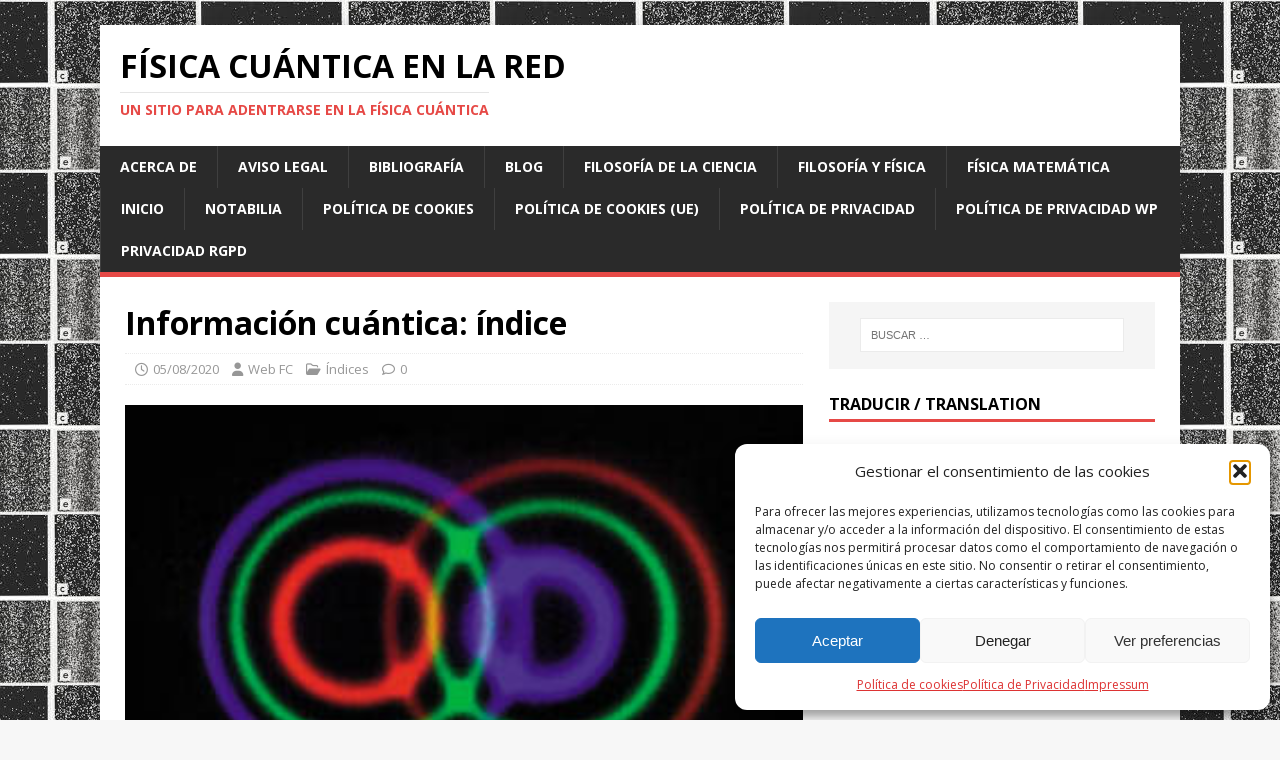

--- FILE ---
content_type: text/html; charset=UTF-8
request_url: https://www.fisicacuantica.es/informacion-cuantica-indice/
body_size: 17134
content:
<!DOCTYPE html>
<html class="no-js" lang="es">
<head>
<meta charset="UTF-8">
<meta name="viewport" content="width=device-width, initial-scale=1.0">
<link rel="profile" href="https://gmpg.org/xfn/11" />
<link rel="pingback" href="https://www.fisicacuantica.es/xmlrpc.php" />
<title>Información cuántica: índice &#8211; Física cuántica en la red</title>
<meta name='robots' content='max-image-preview:large' />
	<style>img:is([sizes="auto" i], [sizes^="auto," i]) { contain-intrinsic-size: 3000px 1500px }</style>
	<link rel='dns-prefetch' href='//secure.gravatar.com' />
<link rel='dns-prefetch' href='//stats.wp.com' />
<link rel='dns-prefetch' href='//fonts.googleapis.com' />
<link rel='dns-prefetch' href='//v0.wordpress.com' />
<link rel="alternate" type="application/rss+xml" title="Física cuántica en la red &raquo; Feed" href="https://www.fisicacuantica.es/feed/" />
<link rel="alternate" type="application/rss+xml" title="Física cuántica en la red &raquo; Feed de los comentarios" href="https://www.fisicacuantica.es/comments/feed/" />
<link rel="alternate" type="application/rss+xml" title="Física cuántica en la red &raquo; Comentario Información cuántica: índice del feed" href="https://www.fisicacuantica.es/informacion-cuantica-indice/feed/" />
<script type="text/javascript">
/* <![CDATA[ */
window._wpemojiSettings = {"baseUrl":"https:\/\/s.w.org\/images\/core\/emoji\/16.0.1\/72x72\/","ext":".png","svgUrl":"https:\/\/s.w.org\/images\/core\/emoji\/16.0.1\/svg\/","svgExt":".svg","source":{"concatemoji":"https:\/\/www.fisicacuantica.es\/wp-includes\/js\/wp-emoji-release.min.js?ver=4634514fa99108ae221bde1f0c6b65e2"}};
/*! This file is auto-generated */
!function(s,n){var o,i,e;function c(e){try{var t={supportTests:e,timestamp:(new Date).valueOf()};sessionStorage.setItem(o,JSON.stringify(t))}catch(e){}}function p(e,t,n){e.clearRect(0,0,e.canvas.width,e.canvas.height),e.fillText(t,0,0);var t=new Uint32Array(e.getImageData(0,0,e.canvas.width,e.canvas.height).data),a=(e.clearRect(0,0,e.canvas.width,e.canvas.height),e.fillText(n,0,0),new Uint32Array(e.getImageData(0,0,e.canvas.width,e.canvas.height).data));return t.every(function(e,t){return e===a[t]})}function u(e,t){e.clearRect(0,0,e.canvas.width,e.canvas.height),e.fillText(t,0,0);for(var n=e.getImageData(16,16,1,1),a=0;a<n.data.length;a++)if(0!==n.data[a])return!1;return!0}function f(e,t,n,a){switch(t){case"flag":return n(e,"\ud83c\udff3\ufe0f\u200d\u26a7\ufe0f","\ud83c\udff3\ufe0f\u200b\u26a7\ufe0f")?!1:!n(e,"\ud83c\udde8\ud83c\uddf6","\ud83c\udde8\u200b\ud83c\uddf6")&&!n(e,"\ud83c\udff4\udb40\udc67\udb40\udc62\udb40\udc65\udb40\udc6e\udb40\udc67\udb40\udc7f","\ud83c\udff4\u200b\udb40\udc67\u200b\udb40\udc62\u200b\udb40\udc65\u200b\udb40\udc6e\u200b\udb40\udc67\u200b\udb40\udc7f");case"emoji":return!a(e,"\ud83e\udedf")}return!1}function g(e,t,n,a){var r="undefined"!=typeof WorkerGlobalScope&&self instanceof WorkerGlobalScope?new OffscreenCanvas(300,150):s.createElement("canvas"),o=r.getContext("2d",{willReadFrequently:!0}),i=(o.textBaseline="top",o.font="600 32px Arial",{});return e.forEach(function(e){i[e]=t(o,e,n,a)}),i}function t(e){var t=s.createElement("script");t.src=e,t.defer=!0,s.head.appendChild(t)}"undefined"!=typeof Promise&&(o="wpEmojiSettingsSupports",i=["flag","emoji"],n.supports={everything:!0,everythingExceptFlag:!0},e=new Promise(function(e){s.addEventListener("DOMContentLoaded",e,{once:!0})}),new Promise(function(t){var n=function(){try{var e=JSON.parse(sessionStorage.getItem(o));if("object"==typeof e&&"number"==typeof e.timestamp&&(new Date).valueOf()<e.timestamp+604800&&"object"==typeof e.supportTests)return e.supportTests}catch(e){}return null}();if(!n){if("undefined"!=typeof Worker&&"undefined"!=typeof OffscreenCanvas&&"undefined"!=typeof URL&&URL.createObjectURL&&"undefined"!=typeof Blob)try{var e="postMessage("+g.toString()+"("+[JSON.stringify(i),f.toString(),p.toString(),u.toString()].join(",")+"));",a=new Blob([e],{type:"text/javascript"}),r=new Worker(URL.createObjectURL(a),{name:"wpTestEmojiSupports"});return void(r.onmessage=function(e){c(n=e.data),r.terminate(),t(n)})}catch(e){}c(n=g(i,f,p,u))}t(n)}).then(function(e){for(var t in e)n.supports[t]=e[t],n.supports.everything=n.supports.everything&&n.supports[t],"flag"!==t&&(n.supports.everythingExceptFlag=n.supports.everythingExceptFlag&&n.supports[t]);n.supports.everythingExceptFlag=n.supports.everythingExceptFlag&&!n.supports.flag,n.DOMReady=!1,n.readyCallback=function(){n.DOMReady=!0}}).then(function(){return e}).then(function(){var e;n.supports.everything||(n.readyCallback(),(e=n.source||{}).concatemoji?t(e.concatemoji):e.wpemoji&&e.twemoji&&(t(e.twemoji),t(e.wpemoji)))}))}((window,document),window._wpemojiSettings);
/* ]]> */
</script>
<link rel='stylesheet' id='argpd-informbox-css' href='https://www.fisicacuantica.es/wp-content/plugins/adapta-rgpd/assets/css/inform-box-simple.css?ver=1.3.9' type='text/css' media='all' />
<link rel='stylesheet' id='argpd-cookies-eu-banner-css' href='https://www.fisicacuantica.es/wp-content/plugins/adapta-rgpd/assets/css/cookies-banner-classic.css?ver=1.3.9' type='text/css' media='all' />
<style id='wp-emoji-styles-inline-css' type='text/css'>

	img.wp-smiley, img.emoji {
		display: inline !important;
		border: none !important;
		box-shadow: none !important;
		height: 1em !important;
		width: 1em !important;
		margin: 0 0.07em !important;
		vertical-align: -0.1em !important;
		background: none !important;
		padding: 0 !important;
	}
</style>
<link rel='stylesheet' id='wp-block-library-css' href='https://www.fisicacuantica.es/wp-includes/css/dist/block-library/style.min.css?ver=4634514fa99108ae221bde1f0c6b65e2' type='text/css' media='all' />
<style id='classic-theme-styles-inline-css' type='text/css'>
/*! This file is auto-generated */
.wp-block-button__link{color:#fff;background-color:#32373c;border-radius:9999px;box-shadow:none;text-decoration:none;padding:calc(.667em + 2px) calc(1.333em + 2px);font-size:1.125em}.wp-block-file__button{background:#32373c;color:#fff;text-decoration:none}
</style>
<link rel='stylesheet' id='mediaelement-css' href='https://www.fisicacuantica.es/wp-includes/js/mediaelement/mediaelementplayer-legacy.min.css?ver=4.2.17' type='text/css' media='all' />
<link rel='stylesheet' id='wp-mediaelement-css' href='https://www.fisicacuantica.es/wp-includes/js/mediaelement/wp-mediaelement.min.css?ver=4634514fa99108ae221bde1f0c6b65e2' type='text/css' media='all' />
<style id='jetpack-sharing-buttons-style-inline-css' type='text/css'>
.jetpack-sharing-buttons__services-list{display:flex;flex-direction:row;flex-wrap:wrap;gap:0;list-style-type:none;margin:5px;padding:0}.jetpack-sharing-buttons__services-list.has-small-icon-size{font-size:12px}.jetpack-sharing-buttons__services-list.has-normal-icon-size{font-size:16px}.jetpack-sharing-buttons__services-list.has-large-icon-size{font-size:24px}.jetpack-sharing-buttons__services-list.has-huge-icon-size{font-size:36px}@media print{.jetpack-sharing-buttons__services-list{display:none!important}}.editor-styles-wrapper .wp-block-jetpack-sharing-buttons{gap:0;padding-inline-start:0}ul.jetpack-sharing-buttons__services-list.has-background{padding:1.25em 2.375em}
</style>
<style id='global-styles-inline-css' type='text/css'>
:root{--wp--preset--aspect-ratio--square: 1;--wp--preset--aspect-ratio--4-3: 4/3;--wp--preset--aspect-ratio--3-4: 3/4;--wp--preset--aspect-ratio--3-2: 3/2;--wp--preset--aspect-ratio--2-3: 2/3;--wp--preset--aspect-ratio--16-9: 16/9;--wp--preset--aspect-ratio--9-16: 9/16;--wp--preset--color--black: #000000;--wp--preset--color--cyan-bluish-gray: #abb8c3;--wp--preset--color--white: #ffffff;--wp--preset--color--pale-pink: #f78da7;--wp--preset--color--vivid-red: #cf2e2e;--wp--preset--color--luminous-vivid-orange: #ff6900;--wp--preset--color--luminous-vivid-amber: #fcb900;--wp--preset--color--light-green-cyan: #7bdcb5;--wp--preset--color--vivid-green-cyan: #00d084;--wp--preset--color--pale-cyan-blue: #8ed1fc;--wp--preset--color--vivid-cyan-blue: #0693e3;--wp--preset--color--vivid-purple: #9b51e0;--wp--preset--gradient--vivid-cyan-blue-to-vivid-purple: linear-gradient(135deg,rgba(6,147,227,1) 0%,rgb(155,81,224) 100%);--wp--preset--gradient--light-green-cyan-to-vivid-green-cyan: linear-gradient(135deg,rgb(122,220,180) 0%,rgb(0,208,130) 100%);--wp--preset--gradient--luminous-vivid-amber-to-luminous-vivid-orange: linear-gradient(135deg,rgba(252,185,0,1) 0%,rgba(255,105,0,1) 100%);--wp--preset--gradient--luminous-vivid-orange-to-vivid-red: linear-gradient(135deg,rgba(255,105,0,1) 0%,rgb(207,46,46) 100%);--wp--preset--gradient--very-light-gray-to-cyan-bluish-gray: linear-gradient(135deg,rgb(238,238,238) 0%,rgb(169,184,195) 100%);--wp--preset--gradient--cool-to-warm-spectrum: linear-gradient(135deg,rgb(74,234,220) 0%,rgb(151,120,209) 20%,rgb(207,42,186) 40%,rgb(238,44,130) 60%,rgb(251,105,98) 80%,rgb(254,248,76) 100%);--wp--preset--gradient--blush-light-purple: linear-gradient(135deg,rgb(255,206,236) 0%,rgb(152,150,240) 100%);--wp--preset--gradient--blush-bordeaux: linear-gradient(135deg,rgb(254,205,165) 0%,rgb(254,45,45) 50%,rgb(107,0,62) 100%);--wp--preset--gradient--luminous-dusk: linear-gradient(135deg,rgb(255,203,112) 0%,rgb(199,81,192) 50%,rgb(65,88,208) 100%);--wp--preset--gradient--pale-ocean: linear-gradient(135deg,rgb(255,245,203) 0%,rgb(182,227,212) 50%,rgb(51,167,181) 100%);--wp--preset--gradient--electric-grass: linear-gradient(135deg,rgb(202,248,128) 0%,rgb(113,206,126) 100%);--wp--preset--gradient--midnight: linear-gradient(135deg,rgb(2,3,129) 0%,rgb(40,116,252) 100%);--wp--preset--font-size--small: 13px;--wp--preset--font-size--medium: 20px;--wp--preset--font-size--large: 36px;--wp--preset--font-size--x-large: 42px;--wp--preset--spacing--20: 0.44rem;--wp--preset--spacing--30: 0.67rem;--wp--preset--spacing--40: 1rem;--wp--preset--spacing--50: 1.5rem;--wp--preset--spacing--60: 2.25rem;--wp--preset--spacing--70: 3.38rem;--wp--preset--spacing--80: 5.06rem;--wp--preset--shadow--natural: 6px 6px 9px rgba(0, 0, 0, 0.2);--wp--preset--shadow--deep: 12px 12px 50px rgba(0, 0, 0, 0.4);--wp--preset--shadow--sharp: 6px 6px 0px rgba(0, 0, 0, 0.2);--wp--preset--shadow--outlined: 6px 6px 0px -3px rgba(255, 255, 255, 1), 6px 6px rgba(0, 0, 0, 1);--wp--preset--shadow--crisp: 6px 6px 0px rgba(0, 0, 0, 1);}:where(.is-layout-flex){gap: 0.5em;}:where(.is-layout-grid){gap: 0.5em;}body .is-layout-flex{display: flex;}.is-layout-flex{flex-wrap: wrap;align-items: center;}.is-layout-flex > :is(*, div){margin: 0;}body .is-layout-grid{display: grid;}.is-layout-grid > :is(*, div){margin: 0;}:where(.wp-block-columns.is-layout-flex){gap: 2em;}:where(.wp-block-columns.is-layout-grid){gap: 2em;}:where(.wp-block-post-template.is-layout-flex){gap: 1.25em;}:where(.wp-block-post-template.is-layout-grid){gap: 1.25em;}.has-black-color{color: var(--wp--preset--color--black) !important;}.has-cyan-bluish-gray-color{color: var(--wp--preset--color--cyan-bluish-gray) !important;}.has-white-color{color: var(--wp--preset--color--white) !important;}.has-pale-pink-color{color: var(--wp--preset--color--pale-pink) !important;}.has-vivid-red-color{color: var(--wp--preset--color--vivid-red) !important;}.has-luminous-vivid-orange-color{color: var(--wp--preset--color--luminous-vivid-orange) !important;}.has-luminous-vivid-amber-color{color: var(--wp--preset--color--luminous-vivid-amber) !important;}.has-light-green-cyan-color{color: var(--wp--preset--color--light-green-cyan) !important;}.has-vivid-green-cyan-color{color: var(--wp--preset--color--vivid-green-cyan) !important;}.has-pale-cyan-blue-color{color: var(--wp--preset--color--pale-cyan-blue) !important;}.has-vivid-cyan-blue-color{color: var(--wp--preset--color--vivid-cyan-blue) !important;}.has-vivid-purple-color{color: var(--wp--preset--color--vivid-purple) !important;}.has-black-background-color{background-color: var(--wp--preset--color--black) !important;}.has-cyan-bluish-gray-background-color{background-color: var(--wp--preset--color--cyan-bluish-gray) !important;}.has-white-background-color{background-color: var(--wp--preset--color--white) !important;}.has-pale-pink-background-color{background-color: var(--wp--preset--color--pale-pink) !important;}.has-vivid-red-background-color{background-color: var(--wp--preset--color--vivid-red) !important;}.has-luminous-vivid-orange-background-color{background-color: var(--wp--preset--color--luminous-vivid-orange) !important;}.has-luminous-vivid-amber-background-color{background-color: var(--wp--preset--color--luminous-vivid-amber) !important;}.has-light-green-cyan-background-color{background-color: var(--wp--preset--color--light-green-cyan) !important;}.has-vivid-green-cyan-background-color{background-color: var(--wp--preset--color--vivid-green-cyan) !important;}.has-pale-cyan-blue-background-color{background-color: var(--wp--preset--color--pale-cyan-blue) !important;}.has-vivid-cyan-blue-background-color{background-color: var(--wp--preset--color--vivid-cyan-blue) !important;}.has-vivid-purple-background-color{background-color: var(--wp--preset--color--vivid-purple) !important;}.has-black-border-color{border-color: var(--wp--preset--color--black) !important;}.has-cyan-bluish-gray-border-color{border-color: var(--wp--preset--color--cyan-bluish-gray) !important;}.has-white-border-color{border-color: var(--wp--preset--color--white) !important;}.has-pale-pink-border-color{border-color: var(--wp--preset--color--pale-pink) !important;}.has-vivid-red-border-color{border-color: var(--wp--preset--color--vivid-red) !important;}.has-luminous-vivid-orange-border-color{border-color: var(--wp--preset--color--luminous-vivid-orange) !important;}.has-luminous-vivid-amber-border-color{border-color: var(--wp--preset--color--luminous-vivid-amber) !important;}.has-light-green-cyan-border-color{border-color: var(--wp--preset--color--light-green-cyan) !important;}.has-vivid-green-cyan-border-color{border-color: var(--wp--preset--color--vivid-green-cyan) !important;}.has-pale-cyan-blue-border-color{border-color: var(--wp--preset--color--pale-cyan-blue) !important;}.has-vivid-cyan-blue-border-color{border-color: var(--wp--preset--color--vivid-cyan-blue) !important;}.has-vivid-purple-border-color{border-color: var(--wp--preset--color--vivid-purple) !important;}.has-vivid-cyan-blue-to-vivid-purple-gradient-background{background: var(--wp--preset--gradient--vivid-cyan-blue-to-vivid-purple) !important;}.has-light-green-cyan-to-vivid-green-cyan-gradient-background{background: var(--wp--preset--gradient--light-green-cyan-to-vivid-green-cyan) !important;}.has-luminous-vivid-amber-to-luminous-vivid-orange-gradient-background{background: var(--wp--preset--gradient--luminous-vivid-amber-to-luminous-vivid-orange) !important;}.has-luminous-vivid-orange-to-vivid-red-gradient-background{background: var(--wp--preset--gradient--luminous-vivid-orange-to-vivid-red) !important;}.has-very-light-gray-to-cyan-bluish-gray-gradient-background{background: var(--wp--preset--gradient--very-light-gray-to-cyan-bluish-gray) !important;}.has-cool-to-warm-spectrum-gradient-background{background: var(--wp--preset--gradient--cool-to-warm-spectrum) !important;}.has-blush-light-purple-gradient-background{background: var(--wp--preset--gradient--blush-light-purple) !important;}.has-blush-bordeaux-gradient-background{background: var(--wp--preset--gradient--blush-bordeaux) !important;}.has-luminous-dusk-gradient-background{background: var(--wp--preset--gradient--luminous-dusk) !important;}.has-pale-ocean-gradient-background{background: var(--wp--preset--gradient--pale-ocean) !important;}.has-electric-grass-gradient-background{background: var(--wp--preset--gradient--electric-grass) !important;}.has-midnight-gradient-background{background: var(--wp--preset--gradient--midnight) !important;}.has-small-font-size{font-size: var(--wp--preset--font-size--small) !important;}.has-medium-font-size{font-size: var(--wp--preset--font-size--medium) !important;}.has-large-font-size{font-size: var(--wp--preset--font-size--large) !important;}.has-x-large-font-size{font-size: var(--wp--preset--font-size--x-large) !important;}
:where(.wp-block-post-template.is-layout-flex){gap: 1.25em;}:where(.wp-block-post-template.is-layout-grid){gap: 1.25em;}
:where(.wp-block-columns.is-layout-flex){gap: 2em;}:where(.wp-block-columns.is-layout-grid){gap: 2em;}
:root :where(.wp-block-pullquote){font-size: 1.5em;line-height: 1.6;}
</style>
<link rel='stylesheet' id='cmplz-general-css' href='https://www.fisicacuantica.es/wp-content/plugins/complianz-gdpr/assets/css/cookieblocker.min.css?ver=1765274364' type='text/css' media='all' />
<link rel='stylesheet' id='mh-google-fonts-css' href='https://fonts.googleapis.com/css?family=Open+Sans:400,400italic,700,600' type='text/css' media='all' />
<link rel='stylesheet' id='mh-magazine-lite-css' href='https://www.fisicacuantica.es/wp-content/themes/mh-magazine-lite/style.css?ver=2.10.0' type='text/css' media='all' />
<link rel='stylesheet' id='mh-font-awesome-css' href='https://www.fisicacuantica.es/wp-content/themes/mh-magazine-lite/includes/font-awesome.min.css' type='text/css' media='all' />
<script type="text/javascript" src="https://www.fisicacuantica.es/wp-includes/js/jquery/jquery.min.js?ver=3.7.1" id="jquery-core-js"></script>
<script type="text/javascript" src="https://www.fisicacuantica.es/wp-includes/js/jquery/jquery-migrate.min.js?ver=3.4.1" id="jquery-migrate-js"></script>
<script type="text/javascript" src="https://www.fisicacuantica.es/wp-content/plugins/adapta-rgpd/assets/js/cookies-eu-banner.js?ver=1.3.9" id="argpd-cookies-eu-banner-js"></script>
<script type="text/javascript" id="mh-scripts-js-extra">
/* <![CDATA[ */
var mh_magazine = {"text":{"toggle_menu":"Alternar el men\u00fa"}};
/* ]]> */
</script>
<script type="text/javascript" src="https://www.fisicacuantica.es/wp-content/themes/mh-magazine-lite/js/scripts.js?ver=2.10.0" id="mh-scripts-js"></script>
<link rel="https://api.w.org/" href="https://www.fisicacuantica.es/wp-json/" /><link rel="alternate" title="JSON" type="application/json" href="https://www.fisicacuantica.es/wp-json/wp/v2/posts/3063" /><link rel="canonical" href="https://www.fisicacuantica.es/informacion-cuantica-indice/" />
<link rel="alternate" title="oEmbed (JSON)" type="application/json+oembed" href="https://www.fisicacuantica.es/wp-json/oembed/1.0/embed?url=https%3A%2F%2Fwww.fisicacuantica.es%2Finformacion-cuantica-indice%2F" />
<link rel="alternate" title="oEmbed (XML)" type="text/xml+oembed" href="https://www.fisicacuantica.es/wp-json/oembed/1.0/embed?url=https%3A%2F%2Fwww.fisicacuantica.es%2Finformacion-cuantica-indice%2F&#038;format=xml" />
		<script type="text/javascript">
			var _statcounter = _statcounter || [];
			_statcounter.push({"tags": {"author": "Web FC"}});
		</script>
			<style>img#wpstats{display:none}</style>
					<style>.cmplz-hidden {
					display: none !important;
				}</style><!--[if lt IE 9]>
<script src="https://www.fisicacuantica.es/wp-content/themes/mh-magazine-lite/js/css3-mediaqueries.js"></script>
<![endif]-->
<style type="text/css">.recentcomments a{display:inline !important;padding:0 !important;margin:0 !important;}</style><style type="text/css" id="custom-background-css">
body.custom-background { background-image: url("https://www.fisicacuantica.es/wp-content/uploads/2016/10/doble-rendija_Hitachi-1024.jpg"); background-position: center top; background-size: auto; background-repeat: repeat; background-attachment: fixed; }
</style>
	
<!-- Jetpack Open Graph Tags -->
<meta property="og:type" content="article" />
<meta property="og:title" content="Información cuántica: índice" />
<meta property="og:url" content="https://www.fisicacuantica.es/informacion-cuantica-indice/" />
<meta property="og:description" content="INTRODUCCIÓN: EL TEOREMA EPR El teorema Einstein-Podolsky-Rosen EL FIN DEL REALISMO LOCAL Los teoremas de Bell y Clauser-Horne-Shimony-Holt Experimentos y realismo local El experimento de Aspect co…" />
<meta property="article:published_time" content="2020-08-05T19:26:29+00:00" />
<meta property="article:modified_time" content="2020-08-05T19:26:30+00:00" />
<meta property="og:site_name" content="Física cuántica en la red" />
<meta property="og:image" content="https://s0.wp.com/i/blank.jpg" />
<meta property="og:image:width" content="200" />
<meta property="og:image:height" content="200" />
<meta property="og:image:alt" content="" />
<meta property="og:locale" content="es_ES" />
<meta name="twitter:text:title" content="Información cuántica: índice" />
<meta name="twitter:image" content="https://www.fisicacuantica.es/wp-content/uploads/2015/08/entangledphotons300x189-physicsworld1.jpg?w=640" />
<meta name="twitter:image:alt" content="SPDC tipo II: imagen de Physics World." />
<meta name="twitter:card" content="summary_large_image" />

<!-- End Jetpack Open Graph Tags -->
<link rel="icon" href="https://www.fisicacuantica.es/wp-content/uploads/2016/10/C3_orbitalShapes-1s-FC-153x159-150x150.gif" sizes="32x32" />
<link rel="icon" href="https://www.fisicacuantica.es/wp-content/uploads/2016/10/C3_orbitalShapes-1s-FC-153x159.gif" sizes="192x192" />
<link rel="apple-touch-icon" href="https://www.fisicacuantica.es/wp-content/uploads/2016/10/C3_orbitalShapes-1s-FC-153x159.gif" />
<meta name="msapplication-TileImage" content="https://www.fisicacuantica.es/wp-content/uploads/2016/10/C3_orbitalShapes-1s-FC-153x159.gif" />
		<style type="text/css" id="wp-custom-css">
			/*
Puedes añadir tu propio CSS aquí.

Haz clic en el icono de ayuda de arriba para averiguar más.
*/
		</style>
		</head>
<body data-rsssl=1 data-cmplz=1 id="mh-mobile" class="wp-singular post-template-default single single-post postid-3063 single-format-standard custom-background wp-theme-mh-magazine-lite mh-right-sb" itemscope="itemscope" itemtype="https://schema.org/WebPage">
<div class="mh-container mh-container-outer">
<div class="mh-header-mobile-nav mh-clearfix"></div>
<header class="mh-header" itemscope="itemscope" itemtype="https://schema.org/WPHeader">
	<div class="mh-container mh-container-inner mh-row mh-clearfix">
		<div class="mh-custom-header mh-clearfix">
<div class="mh-site-identity">
<div class="mh-site-logo" role="banner" itemscope="itemscope" itemtype="https://schema.org/Brand">
<div class="mh-header-text">
<a class="mh-header-text-link" href="https://www.fisicacuantica.es/" title="Física cuántica en la red" rel="home">
<h2 class="mh-header-title">Física cuántica en la red</h2>
<h3 class="mh-header-tagline">Un sitio para adentrarse en la física cuántica</h3>
</a>
</div>
</div>
</div>
</div>
	</div>
	<div class="mh-main-nav-wrap">
		<nav class="mh-navigation mh-main-nav mh-container mh-container-inner mh-clearfix" itemscope="itemscope" itemtype="https://schema.org/SiteNavigationElement">
			<div class="menu"><ul>
<li class="page_item page-item-650"><a href="https://www.fisicacuantica.es/acerca-de/">Acerca de</a></li>
<li class="page_item page-item-2051"><a href="https://www.fisicacuantica.es/aviso-legal/">Aviso Legal</a></li>
<li class="page_item page-item-1219"><a href="https://www.fisicacuantica.es/bibliografia/">Bibliografía</a></li>
<li class="page_item page-item-803 current_page_parent"><a href="https://www.fisicacuantica.es/blog/">Blog</a></li>
<li class="page_item page-item-2002"><a href="https://www.fisicacuantica.es/filosofia-de-la-ciencia/">Filosofía de la ciencia</a></li>
<li class="page_item page-item-1994"><a href="https://www.fisicacuantica.es/filosofia-y-fisica/">Filosofía y física</a></li>
<li class="page_item page-item-3233"><a href="https://www.fisicacuantica.es/fisica-matematica/">Física matemática</a></li>
<li class="page_item page-item-4"><a href="https://www.fisicacuantica.es/">Inicio</a></li>
<li class="page_item page-item-4015"><a href="https://www.fisicacuantica.es/notabilia/">Notabilia</a></li>
<li class="page_item page-item-1784"><a href="https://www.fisicacuantica.es/politica-de-cookies/">Política de Cookies</a></li>
<li class="page_item page-item-3985"><a href="https://www.fisicacuantica.es/politica-de-cookies-ue/">Política de cookies (UE)</a></li>
<li class="page_item page-item-2053"><a href="https://www.fisicacuantica.es/politica-de-privacidad-2/">Política de Privacidad</a></li>
<li class="page_item page-item-3924"><a href="https://www.fisicacuantica.es/politica-de-privacidad-3/">Política de privacidad WP</a></li>
<li class="page_item page-item-1773"><a href="https://www.fisicacuantica.es/privacidad/">Privacidad RGPD</a></li>
</ul></div>
		</nav>
	</div>
</header><div class="mh-wrapper mh-clearfix">
	<div id="main-content" class="mh-content" role="main" itemprop="mainContentOfPage"><article id="post-3063" class="post-3063 post type-post status-publish format-standard has-post-thumbnail hentry category-indices tag-slider">
	<header class="entry-header mh-clearfix"><h1 class="entry-title">Información cuántica: índice</h1><p class="mh-meta entry-meta">
<span class="entry-meta-date updated"><i class="far fa-clock"></i><a href="https://www.fisicacuantica.es/2020/08/">05/08/2020</a></span>
<span class="entry-meta-author author vcard"><i class="fa fa-user"></i><a class="fn" href="https://www.fisicacuantica.es/author/fcenred/">Web FC</a></span>
<span class="entry-meta-categories"><i class="far fa-folder-open"></i><a href="https://www.fisicacuantica.es/category/indices/" rel="category tag">Índices</a></span>
<span class="entry-meta-comments"><i class="far fa-comment"></i><a class="mh-comment-scroll" href="https://www.fisicacuantica.es/informacion-cuantica-indice/#mh-comments">0</a></span>
</p>
	</header>
		<div class="entry-content mh-clearfix">
<figure class="entry-thumbnail">
<img src="https://www.fisicacuantica.es/wp-content/uploads/2015/08/entangledphotons300x189-physicsworld1.jpg" alt="SPDC tipo II: imagen de Physics World." title="entangledphotons300x189-physicsworld1" />
<figcaption class="wp-caption-text">SPDC tipo II: imagen de Physics World.</figcaption>
</figure>
<p><span style="font-size: 14pt;"><strong>INTRODUCCIÓN: EL TEOREMA EPR</strong></span></p>
<ul>
<li><a title="Hacia una nueva física" href="https://www.fisicacuantica.es/el-teorema-einstein-podolsky-rosen/" target="_blank" rel="noopener noreferrer">El teorema Einstein-Podolsky-Rosen</a></li>
</ul>
<p><span style="font-size: 14pt;"><strong>EL FIN DEL REALISMO LOCAL</strong></span></p>
<ul>
<li><a title="La función de onda ?, su ecuación y su interpretación probabilística" href="https://www.fisicacuantica.es/teoremas-de-bell-y-clauser-shimony-horne-holt/" target="_blank" rel="noopener noreferrer">Los teoremas de Bell y Clauser-Horne-Shimony-Holt</a></li>
<li><a title="El Principio de indeterminación" href="https://www.fisicacuantica.es/experimentos-y-realismo-local/" target="_blank" rel="noopener noreferrer">Experimentos y realismo local</a></li>
<li><a title="Espacios de posiciones y momentos" href="https://www.fisicacuantica.es/el-experimento-de-aspect-con-eleccion-retardada/" target="_blank" rel="noopener noreferrer">El experimento de Aspect con elección retardada</a></li>
<li><a title="La ecuación de Schrödinger y la conservación de la probabilidad" href="https://www.fisicacuantica.es/el-teorema-de-imposibilidad-de-hardy/" target="_blank" rel="noopener noreferrer">El teorema de imposibilidad de Hardy</a></li>
</ul>
<p><span style="font-size: 14pt;"><strong> EL ENTRELAZAMIENTO</strong></span></p>
<ul>
<li><span style="font-size: 12pt;"><a title="1925: pluralidad de formalismos cuánticos" href="https://www.fisicacuantica.es/el-entrelazamiento-cuantico/" target="_blank" rel="noopener noreferrer">https://www.fisicacuantica.es/el-entrelazamiento-cuantico</a></span></li>
<li><span style="font-size: 12pt;"><a title="Primeras interpretaciones" href="https://www.fisicacuantica.es/entrelazamiento-a-tres-estados-ghz/" target="_blank" rel="noopener noreferrer">Entrelazamiento a tres y estados GHZ</a></span></li>
<li><span style="font-size: 12pt;"><a title="La interpretación de Copenhague. La complementariedad." href="https://www.fisicacuantica.es/spdc-conversion-parametrica-a-la-baja-y-espontanea/" target="_blank" rel="noopener noreferrer">SPDC: conversión paramétrica a la baja y espontánea</a></span></li>
</ul>
<p><span style="font-size: 14pt;"><strong> LA CONTEXTUALIDAD</strong></span></p>
<ul>
<li><span style="font-size: 12pt;"><a title="1925: pluralidad de formalismos cuánticos" href="https://www.fisicacuantica.es/la-contextualidad-cuantica/" target="_blank" rel="noopener noreferrer">La contextualidad cuántica</a></span></li>
<li><span style="font-size: 12pt;"><a title="Primeras interpretaciones" href="https://www.fisicacuantica.es/el-teorema-de-bell-kochen-specker/" target="_blank" rel="noopener noreferrer">El-teorema de Bell-Kochen-Specker (BKS)</a></span></li>
<li><span style="font-size: 12pt;"><a title="La interpretación de Copenhague. La complementariedad." href="https://www.fisicacuantica.es/spdc-conversion-parametrica-a-la-baja-y-espontanea/" target="_blank" rel="noopener noreferrer">SPDC: conversión paramétrica a la baja y espontánea</a></span></li>
</ul>
<p><span style="font-size: 14pt;"><strong> VARIABLES OCULTAS</strong></span></p>
<ul>
<li><span style="font-size: 12pt;"><a title="1925: pluralidad de formalismos cuánticos" href="https://www.fisicacuantica.es/variables-ocultas/" target="_blank" rel="noopener noreferrer">Variables ocultas</a></span></li>
</ul>
<p><strong>LUZ Y FOTONES</strong></p>
<ul>
<li><span style="font-size: 12pt;"><a title="1925: pluralidad de formalismos cuánticos" href="https://www.fisicacuantica.es/el-foton-y-su-necesidad/" target="_blank" rel="noopener noreferrer">El fotón y su necesidad</a></span></li>
<li><span style="font-size: 12pt;"><a title="Primeras interpretaciones" href="https://www.fisicacuantica.es/el-foton-como-excitacion-del-campo/" target="_blank" rel="noopener noreferrer">El fotón como excitación del campo</a></span></li>
<li><span style="font-size: 12pt;"><a title="Primeras interpretaciones" href="https://www.fisicacuantica.es/luz-cuasiclasica-estados-coherentes-glauber-de-radiacion/" target="_blank" rel="noopener noreferrer">Luz cuasi-clásica: estados coherentes (Glauber) de radiación</a></span></li>
<li><span style="font-size: 12pt;"><a title="Primeras interpretaciones" href="https://www.fisicacuantica.es/luz-coherente-y-luz-caotica/" target="_blank" rel="noopener noreferrer">Luz coherente y luz caótica</a></span></li>
<li><span style="font-size: 12pt;"><a title="La interpretación de Copenhague. La complementariedad." href="https://www.fisicacuantica.es/tipologias-de-luz/" target="_blank" rel="noopener noreferrer">Tipologías de luz</a></span></li>
</ul>
<p><span style="font-size: 14pt;"><strong>INTERFEROMETRÍA</strong></span></p>
<ul>
<li><a title="Hacia una nueva física" href="https://www.fisicacuantica.es/divisores-de-haz/" target="_blank" rel="noopener noreferrer">Divisores de haz e interferómetros</a></li>
<li><a title="La función de onda ?, su ecuación y su interpretación probabilística" href="https://www.fisicacuantica.es/interferometria-estelar-de-hanbury-brown-y-twiss/" target="_blank" rel="noopener noreferrer">Interferometría estelar de Hanbury-Brown y Twiss</a></li>
<li><a title="Paquetes de onda" href="https://www.fisicacuantica.es/experimento-de-hong-ou-mandel/" target="_blank" rel="noopener noreferrer">Interferometría HOM (Hong-Ou-Mandel)</a></li>
<li><a title="El Principio de indeterminación" href="https://www.fisicacuantica.es/el-doble-cristal-de-zou-wang-mandel/" target="_blank" rel="noopener noreferrer">El doble cristal de Zou-Wang-Mandel</a></li>
<li><a title="Espacios de posiciones y momentos" href="https://www.fisicacuantica.es/interferometro-de-franson/" target="_blank" rel="noopener noreferrer">Interferómetro de Franson</a></li>
</ul>
<p><span style="font-size: 14pt;"><strong>EXPERIMENTOS</strong></span></p>
<ul>
<li><a title="Hacia una nueva física" href="https://www.fisicacuantica.es/la-doble-rendija/" target="_blank" rel="noopener noreferrer">La doble rendija</a></li>
<li><a title="La función de onda ?, su ecuación y su interpretación probabilística" href="https://www.fisicacuantica.es/el-doble-prisma-de-bose/" target="_blank" rel="noopener noreferrer">El doble prisma de Bose</a></li>
<li><a title="Paquetes de onda" href="https://www.fisicacuantica.es/eleccion-retardada-de-wheeler/" target="_blank" rel="noopener noreferrer">La elección retardada de Wheeler</a></li>
<li><a title="El Principio de indeterminación" href="https://www.fisicacuantica.es/el-detector-de-bombas-de-elitzur-y-vaidman/" target="_blank" rel="noopener noreferrer">El detector de bombas de Elitzur y Vaidman</a></li>
</ul>
<p><span style="font-size: 14pt;"><strong> TELETRANSPORTE CUÁNTICO</strong></span></p>
<ul>
<li><span style="font-size: 12pt;"><a title="1925: pluralidad de formalismos cuánticos" href="https://www.fisicacuantica.es/teleportacion-cuantica/" target="_blank" rel="noopener noreferrer">El teletransporte cuántico</a></span></li>
</ul>
<p><span style="font-size: 14pt;"><strong> CRIPTOGRAFÍA CUÁNTICA</strong></span></p>
<ul>
<li>Nociones de criptografía cuántica</li>
</ul>
<p><span style="font-size: 14pt;"><strong>COMPUTACIÓN CUÁNTICA</strong></span></p>
<ul>
<li>Nociones de computación cuántica</li>
</ul>
	</div><div class="entry-tags mh-clearfix"><i class="fa fa-tag"></i><ul><li><a href="https://www.fisicacuantica.es/tag/slider/" rel="tag">slider</a></li></ul></div></article><nav class="mh-post-nav mh-row mh-clearfix" itemscope="itemscope" itemtype="https://schema.org/SiteNavigationElement">
<div class="mh-col-1-2 mh-post-nav-item mh-post-nav-prev">
<a href="https://www.fisicacuantica.es/computacion-cuantica/" rel="prev"><img width="80" height="60" src="https://www.fisicacuantica.es/wp-content/uploads/2020/04/Blochpol-80x60.png" class="attachment-mh-magazine-lite-small size-mh-magazine-lite-small wp-post-image" alt="Esfera de Bloch" decoding="async" srcset="https://www.fisicacuantica.es/wp-content/uploads/2020/04/Blochpol-80x60.png 80w, https://www.fisicacuantica.es/wp-content/uploads/2020/04/Blochpol-664x509.png 664w, https://www.fisicacuantica.es/wp-content/uploads/2020/04/Blochpol-326x245.png 326w" sizes="(max-width: 80px) 100vw, 80px" /><span>Anterior</span><p>Computación cuántica</p></a></div>
<div class="mh-col-1-2 mh-post-nav-item mh-post-nav-next">
<a href="https://www.fisicacuantica.es/cuantica-basica-para-no-fisicos/" rel="next"><img width="80" height="60" src="https://www.fisicacuantica.es/wp-content/uploads/2021/09/salvavidas-80x60.jpg" class="attachment-mh-magazine-lite-small size-mh-magazine-lite-small wp-post-image" alt="" decoding="async" srcset="https://www.fisicacuantica.es/wp-content/uploads/2021/09/salvavidas-80x60.jpg 80w, https://www.fisicacuantica.es/wp-content/uploads/2021/09/salvavidas-678x509.jpg 678w, https://www.fisicacuantica.es/wp-content/uploads/2021/09/salvavidas-326x245.jpg 326w" sizes="(max-width: 80px) 100vw, 80px" /><span>Siguiente</span><p>Cuántica básica para legos</p></a></div>
</nav>
		<h4 id="mh-comments" class="mh-widget-title mh-comment-form-title">
			<span class="mh-widget-title-inner">
				Sé el primero en comentar			</span>
		</h4>	<div id="respond" class="comment-respond">
		<h3 id="reply-title" class="comment-reply-title">Dejar una contestacion <small><a rel="nofollow" id="cancel-comment-reply-link" href="/informacion-cuantica-indice/#respond" style="display:none;">Cancelar la respuesta</a></small></h3><form action="https://www.fisicacuantica.es/wp-comments-post.php" method="post" id="commentform" class="comment-form"><p class="comment-notes">Tu dirección de correo electrónico no será publicada.</p><p class="comment-form-comment"><label for="comment">Comentario</label><br/><textarea id="comment" name="comment" cols="45" rows="5" aria-required="true"></textarea></p><p class="comment-form-author"><label for="author">Nombre</label><span class="required">*</span><br/><input id="author" name="author" type="text" value="" size="30" aria-required='true' /></p>
<p class="comment-form-email"><label for="email">Correo electrónico</label><span class="required">*</span><br/><input id="email" name="email" type="text" value="" size="30" aria-required='true' /></p>
<p class="comment-form-url"><label for="url">Web</label><br/><input id="url" name="url" type="text" value="" size="30" /></p>

<p class="argpd-consentimiento">
	<label>
		<input style="width:inherit" type="checkbox" name="agdpr-consentimiento" id="agdpr-consentimiento" value="1"> 

				He leído y acepto la <a rel="nofollow" target="_noblank" href="https://www.fisicacuantica.es/politica-de-privacidad-2/">Política de Privacidad</a>.
	


	</label>
</p>
<div class="argpd-informar">
	<p class="argpd-informar-title">Información básica sobre protección de datos <span class="argpd-mas">Ver más</span></p>
	<ul>
		<li>
			<b>Responsable:</b>&nbsp;M.C. Bosca.
		</li>
		<li><b>Finalidad:</b>&nbsp;
			Moderar los comentarios.
		</li>
		<li><b>Legitimación:</b>&nbsp;
			
				Por consentimiento del interesado.</li>

		<li><b>Destinatarios y encargados de tratamiento:</b>&nbsp;

				No se ceden o comunican datos a terceros para prestar este servicio.
					El Titular ha contratado los servicios de alojamiento web a Don Dominio que actúa como encargado de tratamiento.
		</li>
		<li>
			<b>Derechos:</b>&nbsp;Acceder, rectificar y suprimir los datos.
		</li>
		<li>
			<b>Información Adicional:</b>&nbsp;Puede consultar la información detallada en la <a target="_noblank" href="https://www.fisicacuantica.es/politica-de-privacidad-2/">Política de Privacidad</a>.</li>
	</ul>
</div>
<p class="form-submit"><input name="submit" type="submit" id="submit" class="submit" value="Publicar el comentario" /> <input type='hidden' name='comment_post_ID' value='3063' id='comment_post_ID' />
<input type='hidden' name='comment_parent' id='comment_parent' value='0' />
</p><p style="display: none;"><input type="hidden" id="akismet_comment_nonce" name="akismet_comment_nonce" value="5b84f02d87" /></p><p style="display: none !important;" class="akismet-fields-container" data-prefix="ak_"><label>&#916;<textarea name="ak_hp_textarea" cols="45" rows="8" maxlength="100"></textarea></label><input type="hidden" id="ak_js_1" name="ak_js" value="53"/><script>document.getElementById( "ak_js_1" ).setAttribute( "value", ( new Date() ).getTime() );</script></p></form>	</div><!-- #respond -->
	<p class="akismet_comment_form_privacy_notice">Este sitio usa Akismet para reducir el spam. <a href="https://akismet.com/privacy/" target="_blank" rel="nofollow noopener"> Aprende cómo se procesan los datos de tus comentarios.</a></p>	</div>
	<aside class="mh-widget-col-1 mh-sidebar" itemscope="itemscope" itemtype="https://schema.org/WPSideBar"><div id="search-2" class="mh-widget widget_search"><form role="search" method="get" class="search-form" action="https://www.fisicacuantica.es/">
				<label>
					<span class="screen-reader-text">Buscar:</span>
					<input type="search" class="search-field" placeholder="Buscar &hellip;" value="" name="s" />
				</label>
				<input type="submit" class="search-submit" value="Buscar" />
			</form></div><div id="google_translate_widget-5" class="mh-widget widget_google_translate_widget"><h4 class="mh-widget-title"><span class="mh-widget-title-inner">Traducir / Translation</span></h4><div id="google_translate_element"></div></div>
		<div id="recent-posts-2" class="mh-widget widget_recent_entries">
		<h4 class="mh-widget-title"><span class="mh-widget-title-inner">Entradas recientes</span></h4>
		<ul>
											<li>
					<a href="https://www.fisicacuantica.es/teoria-de-perturbaciones/">Teoría de perturbaciones (estados ligados estacionarios)</a>
									</li>
											<li>
					<a href="https://www.fisicacuantica.es/metodo-variacional/">Método variacional</a>
									</li>
											<li>
					<a href="https://www.fisicacuantica.es/teoria-general-de-momento-angular/">Teoría general de momento angular</a>
									</li>
											<li>
					<a href="https://www.fisicacuantica.es/noticias/">Noticias</a>
									</li>
											<li>
					<a href="https://www.fisicacuantica.es/momento-angular-orbital/">Momento angular orbital</a>
									</li>
					</ul>

		</div><div id="recent-comments-2" class="mh-widget widget_recent_comments"><h4 class="mh-widget-title"><span class="mh-widget-title-inner">Comentarios recientes</span></h4><ul id="recentcomments"><li class="recentcomments"><span class="comment-author-link"><a href="http://AmiraValle.com" class="url" rel="ugc external nofollow">Amira Valle</a></span> en <a href="https://www.fisicacuantica.es/eleccion-retardada-de-wheeler/#comment-123187">La elección retardada de Wheeler</a></li><li class="recentcomments"><span class="comment-author-link">Jose</span> en <a href="https://www.fisicacuantica.es/el-experimento-de-aspect-con-eleccion-retardada/#comment-107675">El experimento de Aspect con elección retardada</a></li><li class="recentcomments"><span class="comment-author-link">Gaston</span> en <a href="https://www.fisicacuantica.es/el-entrelazamiento-cuantico/#comment-103136">El entrelazamiento cuántico</a></li><li class="recentcomments"><span class="comment-author-link"><a href="https://www.fisicacuantica.es/el-atomo-de-hidrogeno/" class="url" rel="ugc">Ana María Gómez</a></span> en <a href="https://www.fisicacuantica.es/el-atomo-de-hidrogeno/#comment-101936">El átomo de Hidrógeno</a></li><li class="recentcomments"><span class="comment-author-link"><a href="https://www.viamovil.es" class="url" rel="ugc external nofollow">Viamovil</a></span> en <a href="https://www.fisicacuantica.es/la-funcion-de-onda-y-su-interpretacion/#comment-90710">La función de onda, su ecuación y su interpretación. Postulados.</a></li></ul></div><div id="archives-2" class="mh-widget widget_archive"><h4 class="mh-widget-title"><span class="mh-widget-title-inner">Archivos</span></h4>
			<ul>
					<li><a href='https://www.fisicacuantica.es/2024/04/'>abril 2024</a></li>
	<li><a href='https://www.fisicacuantica.es/2023/10/'>octubre 2023</a></li>
	<li><a href='https://www.fisicacuantica.es/2023/09/'>septiembre 2023</a></li>
	<li><a href='https://www.fisicacuantica.es/2023/08/'>agosto 2023</a></li>
	<li><a href='https://www.fisicacuantica.es/2023/07/'>julio 2023</a></li>
	<li><a href='https://www.fisicacuantica.es/2023/05/'>mayo 2023</a></li>
	<li><a href='https://www.fisicacuantica.es/2023/04/'>abril 2023</a></li>
	<li><a href='https://www.fisicacuantica.es/2023/01/'>enero 2023</a></li>
	<li><a href='https://www.fisicacuantica.es/2021/09/'>septiembre 2021</a></li>
	<li><a href='https://www.fisicacuantica.es/2020/08/'>agosto 2020</a></li>
	<li><a href='https://www.fisicacuantica.es/2020/04/'>abril 2020</a></li>
	<li><a href='https://www.fisicacuantica.es/2020/02/'>febrero 2020</a></li>
	<li><a href='https://www.fisicacuantica.es/2020/01/'>enero 2020</a></li>
	<li><a href='https://www.fisicacuantica.es/2018/03/'>marzo 2018</a></li>
	<li><a href='https://www.fisicacuantica.es/2017/03/'>marzo 2017</a></li>
	<li><a href='https://www.fisicacuantica.es/2016/10/'>octubre 2016</a></li>
	<li><a href='https://www.fisicacuantica.es/2016/07/'>julio 2016</a></li>
	<li><a href='https://www.fisicacuantica.es/2015/11/'>noviembre 2015</a></li>
	<li><a href='https://www.fisicacuantica.es/2015/10/'>octubre 2015</a></li>
	<li><a href='https://www.fisicacuantica.es/2015/09/'>septiembre 2015</a></li>
	<li><a href='https://www.fisicacuantica.es/2015/08/'>agosto 2015</a></li>
	<li><a href='https://www.fisicacuantica.es/2015/07/'>julio 2015</a></li>
	<li><a href='https://www.fisicacuantica.es/2014/12/'>diciembre 2014</a></li>
	<li><a href='https://www.fisicacuantica.es/2014/10/'>octubre 2014</a></li>
	<li><a href='https://www.fisicacuantica.es/2014/09/'>septiembre 2014</a></li>
	<li><a href='https://www.fisicacuantica.es/2014/08/'>agosto 2014</a></li>
	<li><a href='https://www.fisicacuantica.es/2013/12/'>diciembre 2013</a></li>
	<li><a href='https://www.fisicacuantica.es/2012/08/'>agosto 2012</a></li>
			</ul>

			</div><div id="categories-2" class="mh-widget widget_categories"><h4 class="mh-widget-title"><span class="mh-widget-title-inner">Categorías</span></h4>
			<ul>
					<li class="cat-item cat-item-3"><a href="https://www.fisicacuantica.es/category/antigua-teoria-cuantica/">Antigua teoría cuántica</a>
</li>
	<li class="cat-item cat-item-74"><a href="https://www.fisicacuantica.es/category/bibliografia/">Bibliografía</a>
</li>
	<li class="cat-item cat-item-73"><a href="https://www.fisicacuantica.es/category/computacion-cuantica/">Computación cuántica</a>
</li>
	<li class="cat-item cat-item-38"><a href="https://www.fisicacuantica.es/category/contextualidad/">Contextualidad</a>
</li>
	<li class="cat-item cat-item-100"><a href="https://www.fisicacuantica.es/category/criptografia/">Criptografía</a>
</li>
	<li class="cat-item cat-item-76"><a href="https://www.fisicacuantica.es/category/divulgacion/">Divulgación</a>
</li>
	<li class="cat-item cat-item-37"><a href="https://www.fisicacuantica.es/category/entrelazamiento/">Entrelazamiento</a>
</li>
	<li class="cat-item cat-item-49"><a href="https://www.fisicacuantica.es/category/experimentos/">Experimentos</a>
</li>
	<li class="cat-item cat-item-13"><a href="https://www.fisicacuantica.es/category/fisica-cuantica/">Física cuántica</a>
</li>
	<li class="cat-item cat-item-4"><a href="https://www.fisicacuantica.es/category/historia-de-la-fisica-cuantica/">Historia de la física cuántica</a>
</li>
	<li class="cat-item cat-item-36"><a href="https://www.fisicacuantica.es/category/historia-del-formalismo/">Historia del formalismo</a>
</li>
	<li class="cat-item cat-item-12"><a href="https://www.fisicacuantica.es/category/indices/">Índices</a>
</li>
	<li class="cat-item cat-item-47"><a href="https://www.fisicacuantica.es/category/informacion-cuantica/">Información cuántica</a>
</li>
	<li class="cat-item cat-item-64"><a href="https://www.fisicacuantica.es/category/interferometria/">Interferometría</a>
</li>
	<li class="cat-item cat-item-35"><a href="https://www.fisicacuantica.es/category/libros/">Libros</a>
</li>
	<li class="cat-item cat-item-41"><a href="https://www.fisicacuantica.es/category/luz-y-fotones/">Luz y fotones</a>
</li>
	<li class="cat-item cat-item-31"><a href="https://www.fisicacuantica.es/category/matematicas/">Matemáticas</a>
</li>
	<li class="cat-item cat-item-95"><a href="https://www.fisicacuantica.es/category/metodos-aproximados/">Métodos aproximados</a>
</li>
	<li class="cat-item cat-item-83"><a href="https://www.fisicacuantica.es/category/momento-angular/">Momento angular</a>
</li>
	<li class="cat-item cat-item-30"><a href="https://www.fisicacuantica.es/category/potenciales-monodimensionales/">Potenciales monodimensionales</a>
</li>
	<li class="cat-item cat-item-86"><a href="https://www.fisicacuantica.es/category/potenciales-tridimensionales/">Potenciales tridimensionales</a>
</li>
	<li class="cat-item cat-item-88"><a href="https://www.fisicacuantica.es/category/prensa/">Prensa</a>
</li>
	<li class="cat-item cat-item-51"><a href="https://www.fisicacuantica.es/category/realismo-local/">Realismo local</a>
</li>
	<li class="cat-item cat-item-1"><a href="https://www.fisicacuantica.es/category/sin-categoria/">Sin categoría</a>
</li>
	<li class="cat-item cat-item-81"><a href="https://www.fisicacuantica.es/category/sociedad/">Sociedad</a>
</li>
	<li class="cat-item cat-item-72"><a href="https://www.fisicacuantica.es/category/teleportacion-cuantica/">Teleportación cuántica</a>
</li>
	<li class="cat-item cat-item-56"><a href="https://www.fisicacuantica.es/category/teoremas-de-bell/">Teoremas de Bell</a>
</li>
			</ul>

			</div><div id="categories-4" class="mh-widget widget_categories"><h4 class="mh-widget-title"><span class="mh-widget-title-inner">Categorías</span></h4>
			<ul>
					<li class="cat-item cat-item-3"><a href="https://www.fisicacuantica.es/category/antigua-teoria-cuantica/">Antigua teoría cuántica</a>
</li>
	<li class="cat-item cat-item-74"><a href="https://www.fisicacuantica.es/category/bibliografia/">Bibliografía</a>
</li>
	<li class="cat-item cat-item-73"><a href="https://www.fisicacuantica.es/category/computacion-cuantica/">Computación cuántica</a>
</li>
	<li class="cat-item cat-item-38"><a href="https://www.fisicacuantica.es/category/contextualidad/">Contextualidad</a>
</li>
	<li class="cat-item cat-item-100"><a href="https://www.fisicacuantica.es/category/criptografia/">Criptografía</a>
</li>
	<li class="cat-item cat-item-76"><a href="https://www.fisicacuantica.es/category/divulgacion/">Divulgación</a>
</li>
	<li class="cat-item cat-item-37"><a href="https://www.fisicacuantica.es/category/entrelazamiento/">Entrelazamiento</a>
</li>
	<li class="cat-item cat-item-49"><a href="https://www.fisicacuantica.es/category/experimentos/">Experimentos</a>
</li>
	<li class="cat-item cat-item-13"><a href="https://www.fisicacuantica.es/category/fisica-cuantica/">Física cuántica</a>
</li>
	<li class="cat-item cat-item-4"><a href="https://www.fisicacuantica.es/category/historia-de-la-fisica-cuantica/">Historia de la física cuántica</a>
</li>
	<li class="cat-item cat-item-36"><a href="https://www.fisicacuantica.es/category/historia-del-formalismo/">Historia del formalismo</a>
</li>
	<li class="cat-item cat-item-12"><a href="https://www.fisicacuantica.es/category/indices/">Índices</a>
</li>
	<li class="cat-item cat-item-47"><a href="https://www.fisicacuantica.es/category/informacion-cuantica/">Información cuántica</a>
</li>
	<li class="cat-item cat-item-64"><a href="https://www.fisicacuantica.es/category/interferometria/">Interferometría</a>
</li>
	<li class="cat-item cat-item-35"><a href="https://www.fisicacuantica.es/category/libros/">Libros</a>
</li>
	<li class="cat-item cat-item-41"><a href="https://www.fisicacuantica.es/category/luz-y-fotones/">Luz y fotones</a>
</li>
	<li class="cat-item cat-item-31"><a href="https://www.fisicacuantica.es/category/matematicas/">Matemáticas</a>
</li>
	<li class="cat-item cat-item-95"><a href="https://www.fisicacuantica.es/category/metodos-aproximados/">Métodos aproximados</a>
</li>
	<li class="cat-item cat-item-83"><a href="https://www.fisicacuantica.es/category/momento-angular/">Momento angular</a>
</li>
	<li class="cat-item cat-item-30"><a href="https://www.fisicacuantica.es/category/potenciales-monodimensionales/">Potenciales monodimensionales</a>
</li>
	<li class="cat-item cat-item-86"><a href="https://www.fisicacuantica.es/category/potenciales-tridimensionales/">Potenciales tridimensionales</a>
</li>
	<li class="cat-item cat-item-88"><a href="https://www.fisicacuantica.es/category/prensa/">Prensa</a>
</li>
	<li class="cat-item cat-item-51"><a href="https://www.fisicacuantica.es/category/realismo-local/">Realismo local</a>
</li>
	<li class="cat-item cat-item-1"><a href="https://www.fisicacuantica.es/category/sin-categoria/">Sin categoría</a>
</li>
	<li class="cat-item cat-item-81"><a href="https://www.fisicacuantica.es/category/sociedad/">Sociedad</a>
</li>
	<li class="cat-item cat-item-72"><a href="https://www.fisicacuantica.es/category/teleportacion-cuantica/">Teleportación cuántica</a>
</li>
	<li class="cat-item cat-item-56"><a href="https://www.fisicacuantica.es/category/teoremas-de-bell/">Teoremas de Bell</a>
</li>
			</ul>

			</div></aside></div>
<footer class="mh-footer" itemscope="itemscope" itemtype="https://schema.org/WPFooter">
<div class="mh-container mh-container-inner mh-footer-widgets mh-row mh-clearfix">
<div class="mh-col-1-3 mh-widget-col-1 mh-footer-3-cols  mh-footer-area mh-footer-2">
<div id="tag_cloud-3" class="mh-footer-widget widget_tag_cloud"><h6 class="mh-widget-title mh-footer-widget-title"><span class="mh-widget-title-inner mh-footer-widget-title-inner">Etiquetas</span></h6><div class="tagcloud"><a href="https://www.fisicacuantica.es/tag/autovalores/" class="tag-cloud-link tag-link-22 tag-link-position-1" style="font-size: 12px;">autovalores</a>
<a href="https://www.fisicacuantica.es/tag/basico/" class="tag-cloud-link tag-link-77 tag-link-position-2" style="font-size: 12px;">básico</a>
<a href="https://www.fisicacuantica.es/tag/complementariedad/" class="tag-cloud-link tag-link-17 tag-link-position-3" style="font-size: 12px;">complementariedad</a>
<a href="https://www.fisicacuantica.es/tag/computacion-cuantica/" class="tag-cloud-link tag-link-69 tag-link-position-4" style="font-size: 12px;">computación cuántica</a>
<a href="https://www.fisicacuantica.es/tag/contextualidad/" class="tag-cloud-link tag-link-39 tag-link-position-5" style="font-size: 12px;">contextualidad</a>
<a href="https://www.fisicacuantica.es/tag/criptografia-clasica/" class="tag-cloud-link tag-link-99 tag-link-position-6" style="font-size: 12px;">criptografía clásica</a>
<a href="https://www.fisicacuantica.es/tag/cronologia/" class="tag-cloud-link tag-link-7 tag-link-position-7" style="font-size: 12px;">cronología</a>
<a href="https://www.fisicacuantica.es/tag/cuantizacion/" class="tag-cloud-link tag-link-24 tag-link-position-8" style="font-size: 12px;">cuantización</a>
<a href="https://www.fisicacuantica.es/tag/debate/" class="tag-cloud-link tag-link-80 tag-link-position-9" style="font-size: 12px;">debate</a>
<a href="https://www.fisicacuantica.es/tag/doble-rendija/" class="tag-cloud-link tag-link-15 tag-link-position-10" style="font-size: 12px;">doble rendija</a>
<a href="https://www.fisicacuantica.es/tag/dualidad-onda-corpusculo/" class="tag-cloud-link tag-link-16 tag-link-position-11" style="font-size: 12px;">dualidad onda-corpúsculo</a>
<a href="https://www.fisicacuantica.es/tag/energia/" class="tag-cloud-link tag-link-25 tag-link-position-12" style="font-size: 12px;">energía</a>
<a href="https://www.fisicacuantica.es/tag/entrelazamiento/" class="tag-cloud-link tag-link-40 tag-link-position-13" style="font-size: 12px;">entrelazamiento</a>
<a href="https://www.fisicacuantica.es/tag/experimentos/" class="tag-cloud-link tag-link-59 tag-link-position-14" style="font-size: 12px;">experimentos</a>
<a href="https://www.fisicacuantica.es/tag/fenomenos/" class="tag-cloud-link tag-link-50 tag-link-position-15" style="font-size: 12px;">fenómenos</a>
<a href="https://www.fisicacuantica.es/tag/formalismo/" class="tag-cloud-link tag-link-19 tag-link-position-16" style="font-size: 12px;">formalismo</a>
<a href="https://www.fisicacuantica.es/tag/foton/" class="tag-cloud-link tag-link-44 tag-link-position-17" style="font-size: 12px;">fotón</a>
<a href="https://www.fisicacuantica.es/tag/funcion-de-onda/" class="tag-cloud-link tag-link-14 tag-link-position-18" style="font-size: 12px;">función de onda</a>
<a href="https://www.fisicacuantica.es/tag/fisica-clasica/" class="tag-cloud-link tag-link-9 tag-link-position-19" style="font-size: 12px;">física clásica</a>
<a href="https://www.fisicacuantica.es/tag/hilbert/" class="tag-cloud-link tag-link-32 tag-link-position-20" style="font-size: 12px;">Hilbert</a>
<a href="https://www.fisicacuantica.es/tag/historia-de-la-ciencia/" class="tag-cloud-link tag-link-8 tag-link-position-21" style="font-size: 12px;">Historia de la ciencia</a>
<a href="https://www.fisicacuantica.es/tag/historia-de-la-fisica-cuantica/" class="tag-cloud-link tag-link-6 tag-link-position-22" style="font-size: 12px;">Historia de la física cuántica</a>
<a href="https://www.fisicacuantica.es/tag/informacion-cuantica/" class="tag-cloud-link tag-link-67 tag-link-position-23" style="font-size: 12px;">información cuántica</a>
<a href="https://www.fisicacuantica.es/tag/interferometria/" class="tag-cloud-link tag-link-63 tag-link-position-24" style="font-size: 12px;">interferometría</a>
<a href="https://www.fisicacuantica.es/tag/luz/" class="tag-cloud-link tag-link-45 tag-link-position-25" style="font-size: 12px;">luz</a>
<a href="https://www.fisicacuantica.es/tag/momento-angular/" class="tag-cloud-link tag-link-84 tag-link-position-26" style="font-size: 12px;">momento angular</a>
<a href="https://www.fisicacuantica.es/tag/momentos/" class="tag-cloud-link tag-link-23 tag-link-position-27" style="font-size: 12px;">momentos</a>
<a href="https://www.fisicacuantica.es/tag/metodos-aproximados/" class="tag-cloud-link tag-link-96 tag-link-position-28" style="font-size: 12px;">métodos aproximados</a>
<a href="https://www.fisicacuantica.es/tag/noseparabilidad/" class="tag-cloud-link tag-link-46 tag-link-position-29" style="font-size: 12px;">noseparabilidad</a>
<a href="https://www.fisicacuantica.es/tag/noticias/" class="tag-cloud-link tag-link-89 tag-link-position-30" style="font-size: 12px;">noticias</a>
<a href="https://www.fisicacuantica.es/tag/onda-plana/" class="tag-cloud-link tag-link-92 tag-link-position-31" style="font-size: 12px;">onda plana</a>
<a href="https://www.fisicacuantica.es/tag/perturbaciones/" class="tag-cloud-link tag-link-97 tag-link-position-32" style="font-size: 12px;">perturbaciones</a>
<a href="https://www.fisicacuantica.es/tag/potenciales/" class="tag-cloud-link tag-link-91 tag-link-position-33" style="font-size: 12px;">potenciales</a>
<a href="https://www.fisicacuantica.es/tag/pozos/" class="tag-cloud-link tag-link-26 tag-link-position-34" style="font-size: 12px;">pozos</a>
<a href="https://www.fisicacuantica.es/tag/pre-cuantica/" class="tag-cloud-link tag-link-10 tag-link-position-35" style="font-size: 12px;">Pre-cuántica</a>
<a href="https://www.fisicacuantica.es/tag/radiactividad/" class="tag-cloud-link tag-link-82 tag-link-position-36" style="font-size: 12px;">radiactividad</a>
<a href="https://www.fisicacuantica.es/tag/realismo-local/" class="tag-cloud-link tag-link-57 tag-link-position-37" style="font-size: 12px;">realismo local</a>
<a href="https://www.fisicacuantica.es/tag/referencias/" class="tag-cloud-link tag-link-75 tag-link-position-38" style="font-size: 12px;">referencias</a>
<a href="https://www.fisicacuantica.es/tag/schrodinger/" class="tag-cloud-link tag-link-20 tag-link-position-39" style="font-size: 12px;">Schrödinger</a>
<a href="https://www.fisicacuantica.es/tag/simetrias/" class="tag-cloud-link tag-link-90 tag-link-position-40" style="font-size: 12px;">simetrías</a>
<a href="https://www.fisicacuantica.es/tag/slider/" class="tag-cloud-link tag-link-11 tag-link-position-41" style="font-size: 12px;">slider</a>
<a href="https://www.fisicacuantica.es/tag/sociedad/" class="tag-cloud-link tag-link-79 tag-link-position-42" style="font-size: 12px;">sociedad</a>
<a href="https://www.fisicacuantica.es/tag/tres-dimensiones/" class="tag-cloud-link tag-link-87 tag-link-position-43" style="font-size: 12px;">tres dimensiones</a>
<a href="https://www.fisicacuantica.es/tag/variaciones/" class="tag-cloud-link tag-link-98 tag-link-position-44" style="font-size: 12px;">variaciones</a>
<a href="https://www.fisicacuantica.es/tag/atomos/" class="tag-cloud-link tag-link-93 tag-link-position-45" style="font-size: 12px;">átomos</a></div>
</div></div>
<div class="mh-col-1-3 mh-widget-col-1 mh-footer-3-cols  mh-footer-area mh-footer-3">
<div id="calendar-3" class="mh-footer-widget widget_calendar"><div id="calendar_wrap" class="calendar_wrap"><table id="wp-calendar" class="wp-calendar-table">
	<caption>enero 2026</caption>
	<thead>
	<tr>
		<th scope="col" aria-label="lunes">L</th>
		<th scope="col" aria-label="martes">M</th>
		<th scope="col" aria-label="miércoles">X</th>
		<th scope="col" aria-label="jueves">J</th>
		<th scope="col" aria-label="viernes">V</th>
		<th scope="col" aria-label="sábado">S</th>
		<th scope="col" aria-label="domingo">D</th>
	</tr>
	</thead>
	<tbody>
	<tr>
		<td colspan="3" class="pad">&nbsp;</td><td>1</td><td>2</td><td>3</td><td>4</td>
	</tr>
	<tr>
		<td>5</td><td>6</td><td>7</td><td>8</td><td>9</td><td>10</td><td>11</td>
	</tr>
	<tr>
		<td>12</td><td>13</td><td>14</td><td id="today">15</td><td>16</td><td>17</td><td>18</td>
	</tr>
	<tr>
		<td>19</td><td>20</td><td>21</td><td>22</td><td>23</td><td>24</td><td>25</td>
	</tr>
	<tr>
		<td>26</td><td>27</td><td>28</td><td>29</td><td>30</td><td>31</td>
		<td class="pad" colspan="1">&nbsp;</td>
	</tr>
	</tbody>
	</table><nav aria-label="Meses anteriores y posteriores" class="wp-calendar-nav">
		<span class="wp-calendar-nav-prev"><a href="https://www.fisicacuantica.es/2024/04/">&laquo; Abr</a></span>
		<span class="pad">&nbsp;</span>
		<span class="wp-calendar-nav-next">&nbsp;</span>
	</nav></div></div></div>
<div class="mh-col-1-3 mh-widget-col-1 mh-footer-3-cols  mh-footer-area mh-footer-4">
<div id="recent-comments-4" class="mh-footer-widget widget_recent_comments"><h6 class="mh-widget-title mh-footer-widget-title"><span class="mh-widget-title-inner mh-footer-widget-title-inner">Comentarios recientes</span></h6><ul id="recentcomments-4"><li class="recentcomments"><span class="comment-author-link"><a href="http://AmiraValle.com" class="url" rel="ugc external nofollow">Amira Valle</a></span> en <a href="https://www.fisicacuantica.es/eleccion-retardada-de-wheeler/#comment-123187">La elección retardada de Wheeler</a></li><li class="recentcomments"><span class="comment-author-link">Jose</span> en <a href="https://www.fisicacuantica.es/el-experimento-de-aspect-con-eleccion-retardada/#comment-107675">El experimento de Aspect con elección retardada</a></li><li class="recentcomments"><span class="comment-author-link">Gaston</span> en <a href="https://www.fisicacuantica.es/el-entrelazamiento-cuantico/#comment-103136">El entrelazamiento cuántico</a></li><li class="recentcomments"><span class="comment-author-link"><a href="https://www.fisicacuantica.es/el-atomo-de-hidrogeno/" class="url" rel="ugc">Ana María Gómez</a></span> en <a href="https://www.fisicacuantica.es/el-atomo-de-hidrogeno/#comment-101936">El átomo de Hidrógeno</a></li><li class="recentcomments"><span class="comment-author-link"><a href="https://www.viamovil.es" class="url" rel="ugc external nofollow">Viamovil</a></span> en <a href="https://www.fisicacuantica.es/la-funcion-de-onda-y-su-interpretacion/#comment-90710">La función de onda, su ecuación y su interpretación. Postulados.</a></li></ul></div></div>
</div>
</footer>
<div class="mh-copyright-wrap">
	<div class="mh-container mh-container-inner mh-clearfix">
		<p class="mh-copyright">Copyright &copy; 2026 | Tema para WordPress de <a href="https://mhthemes.com/themes/mh-magazine/?utm_source=customer&#038;utm_medium=link&#038;utm_campaign=MH+Magazine+Lite" rel="nofollow">MH Themes</a></p>
	</div>
</div>
</div><!-- .mh-container-outer -->
<script type="speculationrules">
{"prefetch":[{"source":"document","where":{"and":[{"href_matches":"\/*"},{"not":{"href_matches":["\/wp-*.php","\/wp-admin\/*","\/wp-content\/uploads\/*","\/wp-content\/*","\/wp-content\/plugins\/*","\/wp-content\/themes\/mh-magazine-lite\/*","\/*\\?(.+)"]}},{"not":{"selector_matches":"a[rel~=\"nofollow\"]"}},{"not":{"selector_matches":".no-prefetch, .no-prefetch a"}}]},"eagerness":"conservative"}]}
</script>
		<!-- Start of StatCounter Code -->
		<script>
			<!--
			var sc_project=11146599;
			var sc_security="38d2bcf6";
					</script>
        <script type="text/javascript" src="https://www.statcounter.com/counter/counter.js" async></script>
		<noscript><div class="statcounter"><a title="web analytics" href="https://statcounter.com/"><img class="statcounter" src="https://c.statcounter.com/11146599/0/38d2bcf6/0/" alt="web analytics" /></a></div></noscript>
		<!-- End of StatCounter Code -->
		
<!-- Consent Management powered by Complianz | GDPR/CCPA Cookie Consent https://wordpress.org/plugins/complianz-gdpr -->
<div id="cmplz-cookiebanner-container"><div class="cmplz-cookiebanner cmplz-hidden banner-1 bottom-right-view-preferences optin cmplz-bottom-right cmplz-categories-type-view-preferences" aria-modal="true" data-nosnippet="true" role="dialog" aria-live="polite" aria-labelledby="cmplz-header-1-optin" aria-describedby="cmplz-message-1-optin">
	<div class="cmplz-header">
		<div class="cmplz-logo"></div>
		<div class="cmplz-title" id="cmplz-header-1-optin">Gestionar el consentimiento de las cookies</div>
		<div class="cmplz-close" tabindex="0" role="button" aria-label="Cerrar ventana">
			<svg aria-hidden="true" focusable="false" data-prefix="fas" data-icon="times" class="svg-inline--fa fa-times fa-w-11" role="img" xmlns="http://www.w3.org/2000/svg" viewBox="0 0 352 512"><path fill="currentColor" d="M242.72 256l100.07-100.07c12.28-12.28 12.28-32.19 0-44.48l-22.24-22.24c-12.28-12.28-32.19-12.28-44.48 0L176 189.28 75.93 89.21c-12.28-12.28-32.19-12.28-44.48 0L9.21 111.45c-12.28 12.28-12.28 32.19 0 44.48L109.28 256 9.21 356.07c-12.28 12.28-12.28 32.19 0 44.48l22.24 22.24c12.28 12.28 32.2 12.28 44.48 0L176 322.72l100.07 100.07c12.28 12.28 32.2 12.28 44.48 0l22.24-22.24c12.28-12.28 12.28-32.19 0-44.48L242.72 256z"></path></svg>
		</div>
	</div>

	<div class="cmplz-divider cmplz-divider-header"></div>
	<div class="cmplz-body">
		<div class="cmplz-message" id="cmplz-message-1-optin">Para ofrecer las mejores experiencias, utilizamos tecnologías como las cookies para almacenar y/o acceder a la información del dispositivo. El consentimiento de estas tecnologías nos permitirá procesar datos como el comportamiento de navegación o las identificaciones únicas en este sitio. No consentir o retirar el consentimiento, puede afectar negativamente a ciertas características y funciones.</div>
		<!-- categories start -->
		<div class="cmplz-categories">
			<details class="cmplz-category cmplz-functional" >
				<summary>
						<span class="cmplz-category-header">
							<span class="cmplz-category-title">Funcional</span>
							<span class='cmplz-always-active'>
								<span class="cmplz-banner-checkbox">
									<input type="checkbox"
										   id="cmplz-functional-optin"
										   data-category="cmplz_functional"
										   class="cmplz-consent-checkbox cmplz-functional"
										   size="40"
										   value="1"/>
									<label class="cmplz-label" for="cmplz-functional-optin"><span class="screen-reader-text">Funcional</span></label>
								</span>
								Siempre activo							</span>
							<span class="cmplz-icon cmplz-open">
								<svg xmlns="http://www.w3.org/2000/svg" viewBox="0 0 448 512"  height="18" ><path d="M224 416c-8.188 0-16.38-3.125-22.62-9.375l-192-192c-12.5-12.5-12.5-32.75 0-45.25s32.75-12.5 45.25 0L224 338.8l169.4-169.4c12.5-12.5 32.75-12.5 45.25 0s12.5 32.75 0 45.25l-192 192C240.4 412.9 232.2 416 224 416z"/></svg>
							</span>
						</span>
				</summary>
				<div class="cmplz-description">
					<span class="cmplz-description-functional">El almacenamiento o acceso técnico es estrictamente necesario para el propósito legítimo de permitir el uso de un servicio específico explícitamente solicitado por el abonado o usuario, o con el único propósito de llevar a cabo la transmisión de una comunicación a través de una red de comunicaciones electrónicas.</span>
				</div>
			</details>

			<details class="cmplz-category cmplz-preferences" >
				<summary>
						<span class="cmplz-category-header">
							<span class="cmplz-category-title">Preferencias</span>
							<span class="cmplz-banner-checkbox">
								<input type="checkbox"
									   id="cmplz-preferences-optin"
									   data-category="cmplz_preferences"
									   class="cmplz-consent-checkbox cmplz-preferences"
									   size="40"
									   value="1"/>
								<label class="cmplz-label" for="cmplz-preferences-optin"><span class="screen-reader-text">Preferencias</span></label>
							</span>
							<span class="cmplz-icon cmplz-open">
								<svg xmlns="http://www.w3.org/2000/svg" viewBox="0 0 448 512"  height="18" ><path d="M224 416c-8.188 0-16.38-3.125-22.62-9.375l-192-192c-12.5-12.5-12.5-32.75 0-45.25s32.75-12.5 45.25 0L224 338.8l169.4-169.4c12.5-12.5 32.75-12.5 45.25 0s12.5 32.75 0 45.25l-192 192C240.4 412.9 232.2 416 224 416z"/></svg>
							</span>
						</span>
				</summary>
				<div class="cmplz-description">
					<span class="cmplz-description-preferences">El almacenamiento o acceso técnico es necesario para la finalidad legítima de almacenar preferencias no solicitadas por el abonado o usuario.</span>
				</div>
			</details>

			<details class="cmplz-category cmplz-statistics" >
				<summary>
						<span class="cmplz-category-header">
							<span class="cmplz-category-title">Estadísticas</span>
							<span class="cmplz-banner-checkbox">
								<input type="checkbox"
									   id="cmplz-statistics-optin"
									   data-category="cmplz_statistics"
									   class="cmplz-consent-checkbox cmplz-statistics"
									   size="40"
									   value="1"/>
								<label class="cmplz-label" for="cmplz-statistics-optin"><span class="screen-reader-text">Estadísticas</span></label>
							</span>
							<span class="cmplz-icon cmplz-open">
								<svg xmlns="http://www.w3.org/2000/svg" viewBox="0 0 448 512"  height="18" ><path d="M224 416c-8.188 0-16.38-3.125-22.62-9.375l-192-192c-12.5-12.5-12.5-32.75 0-45.25s32.75-12.5 45.25 0L224 338.8l169.4-169.4c12.5-12.5 32.75-12.5 45.25 0s12.5 32.75 0 45.25l-192 192C240.4 412.9 232.2 416 224 416z"/></svg>
							</span>
						</span>
				</summary>
				<div class="cmplz-description">
					<span class="cmplz-description-statistics">El almacenamiento o acceso técnico que es utilizado exclusivamente con fines estadísticos.</span>
					<span class="cmplz-description-statistics-anonymous">El almacenamiento o acceso técnico que se utiliza exclusivamente con fines estadísticos anónimos. Sin un requerimiento, el cumplimiento voluntario por parte de tu proveedor de servicios de Internet, o los registros adicionales de un tercero, la información almacenada o recuperada sólo para este propósito no se puede utilizar para identificarte.</span>
				</div>
			</details>
			<details class="cmplz-category cmplz-marketing" >
				<summary>
						<span class="cmplz-category-header">
							<span class="cmplz-category-title">Marketing</span>
							<span class="cmplz-banner-checkbox">
								<input type="checkbox"
									   id="cmplz-marketing-optin"
									   data-category="cmplz_marketing"
									   class="cmplz-consent-checkbox cmplz-marketing"
									   size="40"
									   value="1"/>
								<label class="cmplz-label" for="cmplz-marketing-optin"><span class="screen-reader-text">Marketing</span></label>
							</span>
							<span class="cmplz-icon cmplz-open">
								<svg xmlns="http://www.w3.org/2000/svg" viewBox="0 0 448 512"  height="18" ><path d="M224 416c-8.188 0-16.38-3.125-22.62-9.375l-192-192c-12.5-12.5-12.5-32.75 0-45.25s32.75-12.5 45.25 0L224 338.8l169.4-169.4c12.5-12.5 32.75-12.5 45.25 0s12.5 32.75 0 45.25l-192 192C240.4 412.9 232.2 416 224 416z"/></svg>
							</span>
						</span>
				</summary>
				<div class="cmplz-description">
					<span class="cmplz-description-marketing">El almacenamiento o acceso técnico es necesario para crear perfiles de usuario para enviar publicidad, o para rastrear al usuario en una web o en varias web con fines de marketing similares.</span>
				</div>
			</details>
		</div><!-- categories end -->
			</div>

	<div class="cmplz-links cmplz-information">
		<ul>
			<li><a class="cmplz-link cmplz-manage-options cookie-statement" href="#" data-relative_url="#cmplz-manage-consent-container">Administrar opciones</a></li>
			<li><a class="cmplz-link cmplz-manage-third-parties cookie-statement" href="#" data-relative_url="#cmplz-cookies-overview">Gestionar los servicios</a></li>
			<li><a class="cmplz-link cmplz-manage-vendors tcf cookie-statement" href="#" data-relative_url="#cmplz-tcf-wrapper">Gestionar {vendor_count} proveedores</a></li>
			<li><a class="cmplz-link cmplz-external cmplz-read-more-purposes tcf" target="_blank" rel="noopener noreferrer nofollow" href="https://cookiedatabase.org/tcf/purposes/" aria-label="Read more about TCF purposes on Cookie Database">Leer más sobre estos propósitos</a></li>
		</ul>
			</div>

	<div class="cmplz-divider cmplz-footer"></div>

	<div class="cmplz-buttons">
		<button class="cmplz-btn cmplz-accept">Aceptar</button>
		<button class="cmplz-btn cmplz-deny">Denegar</button>
		<button class="cmplz-btn cmplz-view-preferences">Ver preferencias</button>
		<button class="cmplz-btn cmplz-save-preferences">Guardar preferencias</button>
		<a class="cmplz-btn cmplz-manage-options tcf cookie-statement" href="#" data-relative_url="#cmplz-manage-consent-container">Ver preferencias</a>
			</div>

	
	<div class="cmplz-documents cmplz-links">
		<ul>
			<li><a class="cmplz-link cookie-statement" href="#" data-relative_url="">{title}</a></li>
			<li><a class="cmplz-link privacy-statement" href="#" data-relative_url="">{title}</a></li>
			<li><a class="cmplz-link impressum" href="#" data-relative_url="">{title}</a></li>
		</ul>
			</div>
</div>
</div>
					<div id="cmplz-manage-consent" data-nosnippet="true"><button class="cmplz-btn cmplz-hidden cmplz-manage-consent manage-consent-1">Gestionar consentimiento</button>

</div>
<div class="argpd-footer"><ul id="menu-textos-legales-adapta-rgpd" class=""><li><a href="https://www.fisicacuantica.es/aviso-legal/">Aviso Legal</a></li><li><a href="https://www.fisicacuantica.es/politica-de-privacidad-2/">Política de Privacidad</a></li><li><a href="https://www.fisicacuantica.es/politica-de-cookies/">Política de Cookies</a></li><li><a class="cookies-eu-banner-closed" href="javascript:void(0);">Configuración de Cookies</a></li><li id="menu-item-3986" class="menu-item menu-item-type-post_type menu-item-object-page menu-item-3986"><a href="https://www.fisicacuantica.es/politica-de-cookies-ue/">Política de cookies (UE)</a></li>
</ul></div>
<div id="cookies-eu-wrapper">
    <div 
      id="cookies-eu-banner"       
      data-wait-remove="250"
      >      
      <div id="cookies-eu-label">
          Esta web utiliza cookies propias y de terceros para su correcto funcionamiento y para fines analíticos. Contiene enlaces a sitios web de terceros con políticas de privacidad ajenas que podrás aceptar o no cuando accedas a ellos. Al hacer clic en el botón Aceptar, acepta el uso de estas tecnologías y el procesamiento de tus datos para estos propósitos.
          

          <a class="argpd-cookies-politica" rel="nofollow" id="cookies-eu-more" href="https://www.fisicacuantica.es/politica-de-cookies/">Ver</a>


      </div>

      <div id="cookies-eu-buttons">
        <button id="cookies-eu-reject" class="cookies-eu-reject">Rechazar</button>
        <button id="cookies-eu-accept" class="cookies-eu-accept">Aceptar</button></div>
    </div>
</div>

<div id="cookies-eu-banner-closed">
  <span>Privacidad</span>
</div>
<script type="text/javascript" src="https://www.fisicacuantica.es/wp-includes/js/comment-reply.min.js?ver=4634514fa99108ae221bde1f0c6b65e2" id="comment-reply-js" async="async" data-wp-strategy="async"></script>
<script type="text/javascript" id="jetpack-stats-js-before">
/* <![CDATA[ */
_stq = window._stq || [];
_stq.push([ "view", JSON.parse("{\"v\":\"ext\",\"blog\":\"118866367\",\"post\":\"3063\",\"tz\":\"1\",\"srv\":\"www.fisicacuantica.es\",\"j\":\"1:15.3.1\"}") ]);
_stq.push([ "clickTrackerInit", "118866367", "3063" ]);
/* ]]> */
</script>
<script data-service="jetpack-statistics" data-category="statistics" type="text/plain" data-cmplz-src="https://stats.wp.com/e-202603.js" id="jetpack-stats-js" defer="defer" data-wp-strategy="defer"></script>
<script type="text/javascript" id="cmplz-cookiebanner-js-extra">
/* <![CDATA[ */
var complianz = {"prefix":"cmplz_","user_banner_id":"1","set_cookies":[],"block_ajax_content":"","banner_version":"14","version":"7.4.4.1","store_consent":"","do_not_track_enabled":"1","consenttype":"optin","region":"eu","geoip":"","dismiss_timeout":"","disable_cookiebanner":"","soft_cookiewall":"","dismiss_on_scroll":"","cookie_expiry":"365","url":"https:\/\/www.fisicacuantica.es\/wp-json\/complianz\/v1\/","locale":"lang=es&locale=es_ES","set_cookies_on_root":"","cookie_domain":"","current_policy_id":"17","cookie_path":"\/","categories":{"statistics":"estad\u00edsticas","marketing":"m\u00e1rketing"},"tcf_active":"","placeholdertext":"Haz clic para aceptar cookies de marketing y permitir este contenido","css_file":"https:\/\/www.fisicacuantica.es\/wp-content\/uploads\/complianz\/css\/banner-{banner_id}-{type}.css?v=14","page_links":{"eu":{"cookie-statement":{"title":"Pol\u00edtica de cookies ","url":"https:\/\/www.fisicacuantica.es\/politica-de-cookies-ue\/"},"privacy-statement":{"title":"Pol\u00edtica de Privacidad","url":"https:\/\/www.fisicacuantica.es\/politica-de-privacidad-2\/"},"impressum":{"title":"Impressum","url":"https:\/\/www.fisicacuantica.es\/politica-de-privacidad-2\/"}},"us":{"impressum":{"title":"Impressum","url":"https:\/\/www.fisicacuantica.es\/politica-de-privacidad-2\/"}},"uk":{"impressum":{"title":"Impressum","url":"https:\/\/www.fisicacuantica.es\/politica-de-privacidad-2\/"}},"ca":{"impressum":{"title":"Impressum","url":"https:\/\/www.fisicacuantica.es\/politica-de-privacidad-2\/"}},"au":{"impressum":{"title":"Impressum","url":"https:\/\/www.fisicacuantica.es\/politica-de-privacidad-2\/"}},"za":{"impressum":{"title":"Impressum","url":"https:\/\/www.fisicacuantica.es\/politica-de-privacidad-2\/"}},"br":{"impressum":{"title":"Impressum","url":"https:\/\/www.fisicacuantica.es\/politica-de-privacidad-2\/"}}},"tm_categories":"","forceEnableStats":"","preview":"","clean_cookies":"","aria_label":"Haz clic para aceptar cookies de marketing y permitir este contenido"};
/* ]]> */
</script>
<script defer type="text/javascript" src="https://www.fisicacuantica.es/wp-content/plugins/complianz-gdpr/cookiebanner/js/complianz.min.js?ver=1765274364" id="cmplz-cookiebanner-js"></script>
<script defer type="text/javascript" src="https://www.fisicacuantica.es/wp-content/plugins/akismet/_inc/akismet-frontend.js?ver=1763482737" id="akismet-frontend-js"></script>
<script type="text/javascript" id="google-translate-init-js-extra">
/* <![CDATA[ */
var _wp_google_translate_widget = {"lang":"es_ES","layout":"0"};
/* ]]> */
</script>
<script type="text/javascript" src="https://www.fisicacuantica.es/wp-content/plugins/jetpack/_inc/build/widgets/google-translate/google-translate.min.js?ver=15.3.1" id="google-translate-init-js"></script>
<script type="text/javascript" src="//translate.google.com/translate_a/element.js?cb=googleTranslateElementInit&amp;ver=15.3.1" id="google-translate-js"></script>

<script type="text/javascript">
jQuery(function ($) {
    'use strict';

    window.Adapta_RGPD = window.Adapta_RGPD || {};

    Adapta_RGPD.getCookie= function(name) {
        var v = document.cookie.match('(^|;) ?' + name + '=([^;]*)(;|$)');
        return v ? v[2] : null;
    }

    Adapta_RGPD.setCookie= function (name, value) {
      var date = new Date();
      date.setTime(date.getTime() + this.cookieTimeout);
      
      document.cookie = name + '=' + value + ';expires=' + date.toUTCString() + ';path=/';
    };

    Adapta_RGPD.deleteCookie = function (name) {
        var hostname = document.location.hostname.replace(/^www\./, '');
        var nacked = hostname.replace(/^[^.]+\./g, "");
        var commonSuffix = '; expires=Thu, 01-Jan-1970 00:00:01 GMT; path=/';

        // remove cookies that match name
        document.cookie = name + '=; domain=.' + hostname + commonSuffix;
        document.cookie = name + '=; domain=.' + nacked + commonSuffix;
        document.cookie = name + '=' + commonSuffix;

        // search and remove all cookies starts with name
        document.cookie.split(';')
        .filter(function(el) {
            return el.trim().indexOf(name) === 0;
        })
        .forEach(function(el) {
            var [k,v] = el.split('=');
            document.cookie = k + '=; domain=.' + hostname + commonSuffix;
            document.cookie = k + '=; domain=.' + nacked + commonSuffix;            
            document.cookie = k + '=' + commonSuffix;
        })
    };

    Adapta_RGPD.onlyUnique= function(value, index, self) {
      return self.indexOf(value) === index;
    };

    Adapta_RGPD.removeItemOnce = function(arr, value) {
      var index = arr.indexOf(value);
      if (index > -1) {
        arr.splice(index, 1);
      }
      return arr;
    };

    // load events.
    Adapta_RGPD.loadEvents= function(){
        $("[id^='custom-cookies-accept']").click(function(){
            var consents= new Array();  
            var value= Adapta_RGPD.getCookie('hasConsents');
            if ( null != value && value.length) {
                consents = value.split("+")
            }
            
            var consent = this.dataset.consent;
            consents.push(consent)
            
            var unique= consents.filter(Adapta_RGPD.onlyUnique);
            Adapta_RGPD.setCookie('hasConsents', unique.join('+'));
            Adapta_RGPD.setCookie('hasConsent', true);
        });

        $("[id^='custom-cookies-reject'],#custom-cookies-eu-reject,#cookies-eu-reject").click(function(){
            const trackingCookiesNames = ['__utma', '__utmb', '__utmc', '__utmt', '__utmv', '__utmz', '_ga', '_gat', '_gid', '_fbp'];   
            var value= Adapta_RGPD.getCookie('hasConsents');
            if ( null == value ) {
                return
            }

            // consent is the consent to remove. Ej ANLT
            var consent = ('undefined' !== typeof this.dataset && this.dataset.hasOwnProperty('consent'))?this.dataset.consent:null;
            if (consent != null) {              
                var consents = value.split("+")         
                consents=Adapta_RGPD.removeItemOnce(consents, consent)
                Adapta_RGPD.setCookie('hasConsents', consents.join('+'));
            }
            
            if ( 'ANLTCS' == consent || null == consent ) {
                trackingCookiesNames.map(Adapta_RGPD.deleteCookie);
            }

            // update api consent
            var consentUUIDCookie = Adapta_RGPD.getCookie('argpd_consentUUID');
            if ( null == consentUUIDCookie || consentUUIDCookie.length == 0) {
                return;
            }
        
            var ajaxurl = 'https://www.fisicacuantica.es/wp-admin/admin-ajax.php';
            var data = {
                action: 'cookie_consent',
                security: 'd686103951',
                uri: window.location.href,
                'update': 1,
                'statement': $("#cookies-eu-label").text(),
                'purpose-necessary': 1,
                'purpose-non-necessary': 0,
                'purpose-analytics': 0,
                'purpose-marketing': 0,
                'purpose-advertisement': 0,
            };              
            $.post( ajaxurl, data, function(response) {                 
                
                if ( undefined !== response.success && false === response.success ) {                       
                    return;
                }       
            });
        });

        // reject all event
        $("#cookies-eu-banner-closed, .cookies-eu-banner-closed" ).click(function(){
            var date = new Date();
            date.setTime(date.getTime() + 33696000000);
            document.cookie = 'hasConsent' + '=' + 'configure' + ';expires=' + date.toUTCString() + ';path=/';
            window.location.reload();
        });

         

        // toggle first layer privacy
            }

    // init 
    Adapta_RGPD.init = function(){
        jQuery(document).ready(function($) {
            // Prevent for search engine execute ajax function.
            var bots = /bot|crawler|spider|crawling/i;
            var isBot = bots.test(navigator.userAgent);
            if ( isBot ) {
                return;
            }

            // event if cookies-reload option
                            $(".cookies-eu-accept").click(function(){
                    setTimeout( function(){ 
                        window.location.href = window.location.href; 
                    }, 500 );
                });
            
            // code to launch when user accepts cookies
            new CookiesEuBanner(function (update=false) {
                var ajaxurl = 'https://www.fisicacuantica.es/wp-admin/admin-ajax.php';
                var data = {
                    action: 'cookie_consent',
                    security: 'd686103951',
                    uri: window.location.href,
                    'update': (update == true)?1:0,
                    'statement': $("#cookies-eu-label").text(),
                    'purpose-necessary': 1,
                    'purpose-non-necessary': 0,
                    'purpose-analytics': '1',
                    'purpose-marketing': '0',
                    'purpose-advertisement': '0',
                };              
                $.post( ajaxurl, data, function(response) {
                    
                    if ( undefined !== response.success && false === response.success ) {                       
                        return;
                    }       

                    var data = jQuery.parseJSON(response);
                    if (data == null) {
                        return
                    }

                    // set cookie argpd_consentUUID
                    if (data.hasOwnProperty('uuid')) {
                        Adapta_RGPD.setCookie('argpd_consentUUID', data['uuid']);
                    }

                    // append scripts
                    if (data.hasOwnProperty('scripts-reject')) {
                        var scripts = data['scripts-reject'].split(",");
                        scripts.forEach(function(src){
                            var script = document.createElement( 'script' );
                            script.setAttribute( "src", src );
                            document.getElementsByTagName( "head" )[0].appendChild( script );
                        });             
                    }
                });             
            }, true);

            Adapta_RGPD.loadEvents();
        });
    }
    Adapta_RGPD.init();
});
</script>
        </body>
</html>